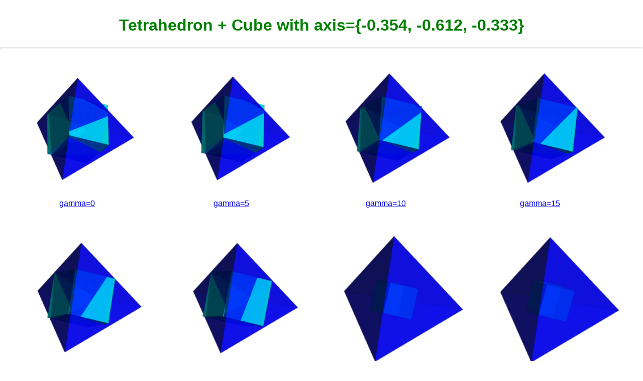

--- FILE ---
content_type: text/html
request_url: http://mmmlib.com/book/Tetrahedron_Cube/axis=%7B-0.354,%20-0.612,%20-0.333%7D/index.html
body_size: 507
content:
<!DOCTYPE html>
<html lang="en-EN">
<head>
<meta charset="UTF-8"/>
<link rel="stylesheet" href="../../main.css">
<title>Catalogue of superimposed platonic solids: Tetrahedron + Cube with axis={-0.354, -0.612, -0.333}</title>
</head>
<body>
<div>
<header>
<h1 style="color: green">Tetrahedron + Cube with axis={-0.354, -0.612, -0.333}</h1>
</header>
</div>
<hr style="clear: both;">
<div>
<div id="picl"><a href="gamma=0/index.html"><img src="gamma=0/image.gif" height="256"><br/>gamma=0</a></div>
<div id="picl"><a href="gamma=5/index.html"><img src="gamma=5/image.gif" height="256"><br/>gamma=5</a></div>
<div id="picl"><a href="gamma=10/index.html"><img src="gamma=10/image.gif" height="256"><br/>gamma=10</a></div>
<div id="picl"><a href="gamma=15/index.html"><img src="gamma=15/image.gif" height="256"><br/>gamma=15</a></div>
<div id="picl"><a href="gamma=20/index.html"><img src="gamma=20/image.gif" height="256"><br/>gamma=20</a></div>
<div id="picl"><a href="gamma=25/index.html"><img src="gamma=25/image.gif" height="256"><br/>gamma=25</a></div>
<div id="picl"><a href="gamma=30/index.html"><img src="gamma=30/image.gif" height="256"><br/>gamma=30</a></div>
<div id="picl"><a href="gamma=35/index.html"><img src="gamma=35/image.gif" height="256"><br/>gamma=35</a></div>
<div id="picl"><a href="gamma=40/index.html"><img src="gamma=40/image.gif" height="256"><br/>gamma=40</a></div>
<div id="picl"><a href="gamma=45/index.html"><img src="gamma=45/image.gif" height="256"><br/>gamma=45</a></div>
<div id="picl"><a href="gamma=50/index.html"><img src="gamma=50/image.gif" height="256"><br/>gamma=50</a></div>
<div id="picl"><a href="gamma=55/index.html"><img src="gamma=55/image.gif" height="256"><br/>gamma=55</a></div>
<div id="picl"><a href="gamma=60/index.html"><img src="gamma=60/image.gif" height="256"><br/>gamma=60</a></div>
<div id="picl"><a href="gamma=65/index.html"><img src="gamma=65/image.gif" height="256"><br/>gamma=65</a></div>
<div id="picl"><a href="gamma=70/index.html"><img src="gamma=70/image.gif" height="256"><br/>gamma=70</a></div>
<div id="picl"><a href="gamma=75/index.html"><img src="gamma=75/image.gif" height="256"><br/>gamma=75</a></div>
<div id="picl"><a href="gamma=80/index.html"><img src="gamma=80/image.gif" height="256"><br/>gamma=80</a></div>
<div id="picl"><a href="gamma=85/index.html"><img src="gamma=85/image.gif" height="256"><br/>gamma=85</a></div>
</div>
<hr style="clear: both;">
<footer><div>Copyright (C) 2016</div></footer>
</body>
</html>

--- FILE ---
content_type: text/css
request_url: http://mmmlib.com/book/main.css
body_size: 240
content:
body
{
    font: 100% Arial, Tahoma, Geneva, Verdana, Helvetica, sans-serif;
    line-height: 1.5;
    color: #000000;
    background: #ffffff;
    text-align: center;
    margin: 2% 0%;
}

img
{
    border-color: #000000;
    border-style: solid;
    border-width: 0px;
}

#front
{
    margin: 0px 16px;
}

#pics
{
    width: 256px;
    margin: 2%;
    float: left;
}

#picl
{
    width: 256px;
    margin: 2%;
    float: left;
}
